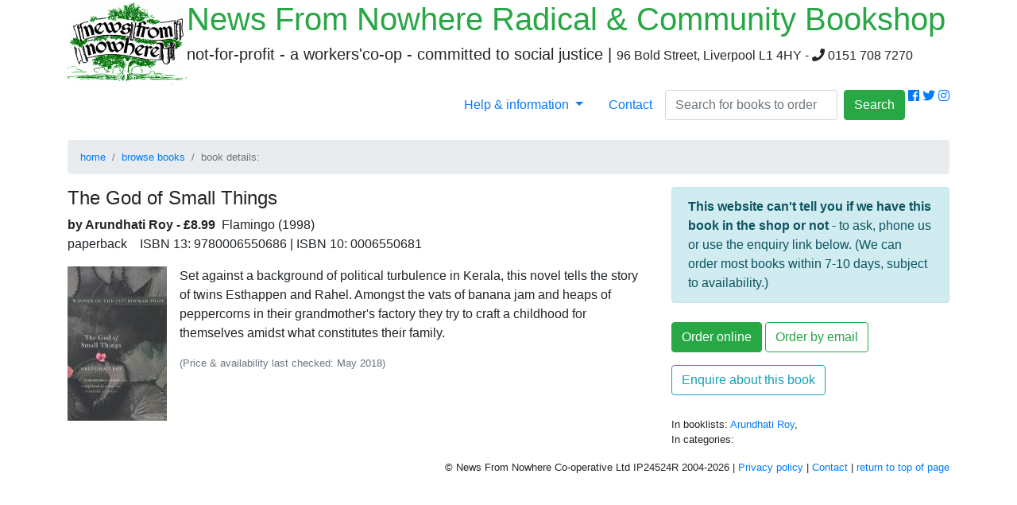

--- FILE ---
content_type: text/html; charset=UTF-8
request_url: https://www.newsfromnowhere.org.uk/books/DisplayBookInfo.php?ISBN=0006550681
body_size: 17239
content:
<!DOCTYPE HTML>
 
<html lang='en'>

<head>

<title>The God of Small Things by Arundhati Roy - News From Nowhere Radical &amp; Community Bookshop, Liverpool</title>

<meta name='description' content='Book Details: The God of Small Things by Arundhati Roy'>

<meta name='author' content='News From Nowhere Co-operative Ltd'>
    
<meta charset='utf-8'>

<meta name'viewport' content='width=device-width, initial-scale=1'>

<meta name='twitter:card' content='summary'>

<meta name='twitter:title' content='The God of Small Things by Arundhati Roy'>

<meta name='twitter:image' content='https://www.newsfromnowhere.org.uk/img/nfnlogo.png'>


<link rel='stylesheet' href='https://maxcdn.bootstrapcdn.com/bootstrap/4.3.1/css/bootstrap.min.css'>

<link rel='stylesheet' href='https://use.fontawesome.com/releases/v5.7.0/css/all.css' integrity='sha384-lZN37f5QGtY3VHgisS14W3ExzMWZxybE1SJSEsQp9S+oqd12jhcu+A56Ebc1zFSJ' crossorigin='anonymous'>
<script src='https://ajax.googleapis.com/ajax/libs/jquery/3.4.1/jquery.min.js'></script>

<script src='https://cdnjs.cloudflare.com/ajax/libs/popper.js/1.14.7/umd/popper.min.js'></script>

<script src='https://maxcdn.bootstrapcdn.com/bootstrap/4.3.1/js/bootstrap.min.js'></script>

<link rel='icon' href='/img/favicon.ico' type='image/ico' />

</head>


<body>


<div class='container'>

<a id='topofpage'></a>
<div class='modal' id='contact'>
			<div class='modal-dialog'>
				<div class='modal-content'>

					<div class='modal-header text-info'>
					<h4 class='modal-title'>Contact us</h4>
					<button type='button' class='close' data-dismiss='modal'>&times;</button>
					</div>
	
					<div class='modal-body'><h5 class='text-info'><i class='fas fa-home'></i> Our address</h5>
							<p>96 Bold Street, Liverpool L1 4HY
							</p>
						<h5 class='text-info'><i class='fas fa-phone'></i> Call us</h5>
							<p>0151 708 7270
							<br><small><em>We're open 10am till 5:30pm Monday to Saturday, and 11am till 4:30pm most Sundays</em></small></p><h5 class='text-info'><i class='fas fa-envelope'></i> Email us</h5><form class='was-validated' autocomplete='on' action='/email-contact.php' method='POST'>
<div class='form-group'>
							<label for='name'>Your name:</label>
							<input type='text' class='form-control' id='name' name='name' required>
							<div class='valid-feedback'></div> <div class='invalid-feedback'>Please fill out this field.</div>
							</div><div class='form-group'>
							<label for='email'>Your email address</label>
							<input type='email' class='form-control' id='email' name='email' required>
							<div class='valid-feedback'>Please check carefully that you have entered your email correctly</div> 
							<div class='invalid-feedback'>Please fill out this field.</div>
							</div><div class='form-group'>
							<label for='subject'>Subject - what is your message about?</label>
							<input type='text' class='form-control' id='subject' name='subject' required>
							<div class='valid-feedback'></div> 
							<div class='invalid-feedback'>Please fill out this field.</div>
							</div><div class='form-group'>
							<label for='ordernotes'>Your message:</label>
							<textarea class='form-control' rows='5' id='notes' name='message' required></textarea>
							<div class='valid-feedback'></div> 
							<div class='invalid-feedback'>Please fill out this field.</div>
							</div><input type='reset' class='btn btn-outline-secondary' value='Clear form'>
								<input type='submit' class='btn btn-info' value='Send message'></form>
</div><div class='modal-footer'>
						<button type='button' class='btn btn-danger' data-dismiss='modal'>Close</button>
						</div>
				</div>
			</div>
		</div> 


<script>
$(document).ready(function(){
  $('[data-toggle="tooltip"]').tooltip();   
});
</script>

<div class='row'>
  <div class='col'>
  <a href='/index.php'><img src='/img/nfnlogo.png' class='p-x-10 float-left' alt='Back to home page - News From Nowhere Radical & Community Bookshop'></a>
  <h1 class='text-success'>News From Nowhere Radical &amp; Community Bookshop</h1>
  <h5 class='mx-auto'>not-for-profit - a workers'co-op - committed to social justice | <small>96 Bold Street, Liverpool L1 4HY - <i class='fas fa-phone'></i> 0151 708 7270</small></h5>
  </div>
</div> <div class='row'>
  <div class='col'><nav>
  <ul class='nav nav-pills text-success justify-content-end'><li class='nav-item dropdown'>
      <a class='nav-link dropdown-toggle' href='#' id='navbardrop' data-toggle='dropdown'>
        Help &amp; information
      </a>
      <div class='dropdown-menu'>
			<a class='dropdown-item' href='/info/About.php'>About us</a>

			<a class='dropdown-item' href='/info/Hours-Location.php'>Opening hours &amp; location</a>

			<a class='dropdown-item' href='/info/OrderingInfo.php'>Ordering books from us</a>

			<a class='dropdown-item' href='/info/MailOrderInfo.php'>Mail order &amp; postage costs</a>

			<a class='dropdown-item' href='/info/LoyaltyOffers.php'>Loyalty offers <small>(in shop only)</small></a>

	
	</div> </li>
<li class='nav-item'> <a class='nav-link' data-toggle='modal' href='#contact'>Contact</a> </li><form class='form-inline' action='/BookSearch2019.php' method='post' target='_blank'>
    <input class='form-control mr-sm-2' name='Search' type='text' placeholder='Search for books to order'>
    <button class='btn btn-success' data-toggle='tooltip' title='Search our customer order website - millions of books we can order for you! (opens in new window)' type='submit'>Search</button>
  </form>&nbsp;<a href='http://www.facebook.com/newsfromnowherebookshop' title='link to our Facebook page'  target='_blank' class = 'fab fa-facebook'></a>
&nbsp;<a href='http://www.twitter.com/newsfromnowhere' title='link to our Twitter page'  target='_blank' class = 'fab fa-twitter'></a>
&nbsp;<a href='https://www.instagram.com/nfnbooks/' title='link to our Instagram page'  target='_blank'  class = 'fab fa-instagram'></a>
</ul> 
</nav><br>
</div>
</div> <div class='row'>
<div class='col-12'><ul class='breadcrumb small'>
  <li class='breadcrumb-item'><a href='/index.php'>home</a></li>
  <li class='breadcrumb-item'><a href='/books/index.php'>browse books</a></li>
  <li class='breadcrumb-item active'>book details:</li>
</ul> </div>
</div> 
<div class='row'>
<div class='col-8'><h4>The God of Small Things</h4>

	 <p><strong>by Arundhati Roy - &pound;8.99</strong>&nbsp;&nbsp;Flamingo (1998)<br>paperback &nbsp;&nbsp;
ISBN 13: 9780006550686 | ISBN 10: 0006550681</p><img src='/img/books/0006550681.jpg' class='float-left pr-3' altCover of The God of Small Things by Arundhati Roy'>
<p>Set against a background of political turbulence in Kerala, this novel tells the story of twins Esthappen and Rahel. Amongst the vats of banana jam and heaps of peppercorns in their grandmother's factory they try to craft a childhood for themselves amidst what constitutes their family.</p><p class='small text-secondary'>(Price & availability last checked: May 2018) 
</p></div>
<div class='col-4'><div class='alert alert-info'>
<strong>This website can't tell you if we have this book in the shop or not</strong> - to ask, phone us or use the enquiry link below.
(We can order most books within 7-10 days, subject to availability.)</div><button type='button' class='btn btn-success my-2' role='button' data-toggle='modal' data-target='#orderonline0006550681' data-keyboard='true'>Order online</button>&nbsp;<button type='button' class='btn btn-outline-success my-2' data-toggle='modal' data-target='#orderemail0006550681' data-keyboard='true'>Order by email</button>&nbsp;<button type='button' class='btn btn-outline-info my-2' data-toggle='modal' data-target='#enquiryemail0006550681' data-keyboard='true'>Enquire about this book</button><div class='modal' id='orderonline0006550681'>
				<div class='modal-dialog'>
					<div class='modal-content'>

						<div class='modal-header text-success'>
						<h4 class='modal-title'>Ordering online</h4>
						<button type='button' class='close' data-dismiss='modal'>&times;</button>
						</div>
	
						<div class='modal-body'>
							<p class='lead'>The order button below will go to book's details on our customer order website - it will open in a new browser tab or window</p>
							<p><strong>But if the book details are not shown on the order website</strong>, please come back to this page and use the <em>Order by email</em> link instead, and tell us that the book was not shown on the order website - thank you</p>
						</div>

						<div class='modal-footer'>
						<a href='https://www.newsfromnowhere.co.uk/page/detail/?sf1=keyword&st1=0006550681' class='btn btn-success' target='_blank'>Order <em>The God of Small Things</em></a>
						<button type='button' class='btn btn-danger' data-dismiss='modal'>Close</button>
						</div>

					</div>
				</div>
			</div><div class='modal' id='orderemail0006550681'>
				<div class='modal-dialog'>
					<div class='modal-content'>

						<div class='modal-header text-success'>
						<h4 class='modal-title'>Order by email</h4>
						<button type='button' class='close' data-dismiss='modal'>&times;</button>
						</div>
	
						<div class='modal-body'><form class='was-validated' autocomplete='on' action='email-bookorder.php' method='POST'>
<img src='/img/books/0006550681.jpg' class='float-left p-2' width='100'>
							<h6>The God of Small Things <small>- by Arundhati Roy</small></h6>
							<input type='hidden' id='ISBN' name='ISBN' value='0006550681'>
							<input type='hidden' id='Title' name='Title' value='The God of Small Things'>
							<input type='hidden' id='Author' name='Author' value='Arundhati Roy'><p class='small'>Please fill in the order form, &amp; we will reply as soon as we can to confirm your order &amp; tell you how long it will take.
							Choose between collection from our bookshop or mail-order, for which we charge postage at cost, at current Royal Mail rates</p><select name='ordertype'  class='custom-select' required>
										<option value ='' selected>Select type of order:</option>
										<option value='collect'>Collect &amp; pay in the shop - I live in or can visit Liverpool</option>
										<option value='mo-pbl'>Mail-order - send me a card payment link</option>
										<option value='mo-payother'>Mail-order - I will pay another way &amp; give details in the notes section</option>
								  </select><div class='form-group'>
								<label for='name'>Your name:</label>
								<input type='text' class='form-control' id='name' name='name' required>
								<div class='valid-feedback'></div> <div class='invalid-feedback'>Please fill out this field.</div>
								</div><div class='form-group'>
								<label for='email'>Your email address</label>
								<input type='email' class='form-control' id='email' name='email' required>
								<div class='valid-feedback'>Please check carefully that you have entered your email correctly</div> 
								<div class='invalid-feedback'>Please fill out this field.</div>
								</div><div class='form-group'>
								<label for='phone'>Your phone number <span class='small'>(required for order as back-up contact method)</span>:</label>
								<input type='tel' class='form-control' id='phone' name = 'phone' required>
								<div class='valid-feedback'>Please check carefully that you have entered your phone number correctly.</div> <div class='invalid-feedback'>Please fill out this field.</div>
								</div><div class='form-group'>
								<label for='ordernotes'>Notes <span class ='small'>(optional - for additional message or information about your order)</span>:</label>
								<textarea class='form-control' rows='5' id='notes' name='notes' placeholder='For mail order, enter your address here, and if in UK please tell us if you want your order sending by 1st class post or 2nd class post.'></textarea>
								</div><input type='reset' class='btn btn-outline-secondary' value='Clear form'>
								<input type='submit' class='btn btn-success' value='Send order email'></form>
</div>
<div class='modal-footer'>
						<button type='button' class='btn btn-danger' data-dismiss='modal'>Close</button>
						</div>
</div>
				</div>
			</div><div class='modal' id='enquiryemail0006550681'>
				<div class='modal-dialog'>
					<div class='modal-content'>

						<div class='modal-header text-info'>
						<h4 class='modal-title'>Enquire about this book</h4>
						<button type='button' class='close' data-dismiss='modal'>&times;</button>
						</div>
	
						<div class='modal-body'><form class='was-validated' autocomplete='on' action='email-bookenquiry.php' method='POST'>
<img src='/img/books/0006550681.jpg' class='float-right p-2' width='100'>
							<h5>The God of Small Things</h5>
							<p>by Arundhati Roy</p>
							<br>
							<input type='hidden' id='ISBN' name='ISBN' value='0006550681'>
							<input type='hidden' id='Title' name='Title' value='The God of Small Things'>
							<input type='hidden' id='Author' name='Author' value='Arundhati Roy'><div class='form-group'>
								<label for='name'>Your name:</label>
								<input type='text' class='form-control' id='name' name='name' required>
								<div class='valid-feedback'></div> <div class='invalid-feedback'>Please fill out this field.</div>
								</div><div class='form-group'>
								<label for='email'>Your email address</label>
								<input type='email' class='form-control' id='email' name='email' required>
								<div class='valid-feedback'>Please check carefully that you have entered your email correctly</div> 
								<div class='invalid-feedback'>Please fill out this field.</div>
								</div><div class='form-group'>
								<label for='phone'>Your phone number <span class='small'>(optional)</span>:</label>
								<input type='tel' class='form-control' id='phone' name = 'phone'>
								</div><div class='form-group'>
								<label for='ordernotes'>Your message:</label>
								<textarea class='form-control' rows='5' id='notes' name='message' required></textarea>
								<div class='valid-feedback'></div> 
								<div class='invalid-feedback'>Please fill out this field.</div>
								</div><p><span class='small'>(optional)</span> If you are interested in ordering this book, would your order be for collection or mail-order?
							<select name='ordertype'  class='custom-select'>
										<option value ='' selected>Select type of order :</option>
										<option value='collect'>Collect from the shop - I live in or can visit Liverpool</option>
										<option value='mo'>Mail-order - send by post</option>
							</select>
							</p><input type='reset' class='btn btn-outline-secondary' value='Clear form'>
								<input type='submit' class='btn btn-info' value='Send enquiry email'></form>
</div><div class='modal-footer'>
						<button type='button' class='btn btn-danger' data-dismiss='modal'>Close</button>
						</div>

					</div>
				</div>
			</div><p class='small'><br>
In booklists: <a href='DisplayBooklist.php?BookListID=1320'>Arundhati Roy</a>, </br>
In categories: </p></div>
</div> 

 <div class='row'>

  <div class='col'>

  
  <p class='small float-right'>&copy; News From Nowhere Co-operative Ltd IP24524R 2004-2026 |
	<a data-toggle='modal' href='#privacypolicy'  data-keyboard='true'>Privacy policy</a> | 

	<a data-toggle='modal' href='#contact'>Contact</a> | 

	<a href='#topofpage'>return to top of page</a></p>

	<div class='modal' id='privacypolicy'>
			<div class='modal-dialog'>
				<div class='modal-content'>
					<div class='modal-header text-info'>
						<h4 class='modal-title'>Privacy policy</h4>
						<button type='button' class='close' data-dismiss='modal'>&times;</button>
						</div>
					<div class='modal-body'>
					<p>News from Nowhere will not obtain personal information from other organisations, and will not share, pass on or sell personal information that we hold about individuals to anyone else.</p>
					<p>Whatever personal information you give us will only be used for the specific purpose stated - for example, for our customer order records or for our email newsletter.</p> 
					<p>You can ask us to delete the personal information we hold about you at any time.</p>
					<p>This website <em>www.newsfromnowhere.org.uk</em> uses session cookies for visitor statistics only - such as number of visitors to the website, which pages are most visited, types of browser used, search terms used to find our site, etc. 
					None of this information is personally identifiable.</p>
 
					<p><a href='http://www.newsfromnowhere.co.uk' targe='_blank'>Our customer order website - www.newsfromnowhere.co.uk</a> - uses cookies additionally to enable the functionality of its book search, ordering and checkout systems.</p>
					<p><a href='http://www.aboutcookies.org.uk/cookies' title='more information and explanation about website cookies'><small>('Cookies' are text files stored in your browser by a website, mostly used for purposes of functionality during your visit to the website)</small></a>
						</div>
					<div class='modal-footer'>
						<button type='button' class='btn btn-info' data-dismiss='modal'>Close</button>
						</div>
	  </div>

</div> 
</div> <!-- close container div --> 

</body>

</html>
